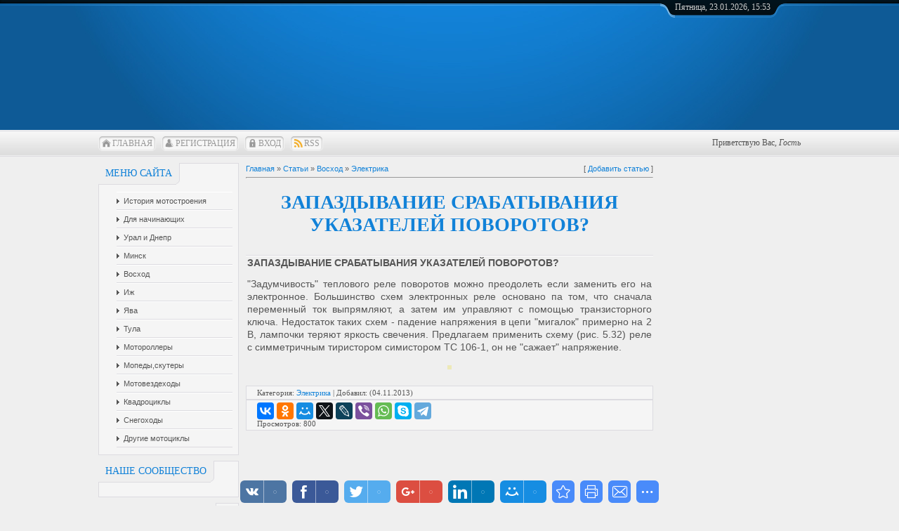

--- FILE ---
content_type: text/html; charset=UTF-8
request_url: https://rus-moto.ucoz.net/publ/voskhod/ehlektrika/zapazdyvanie_srabatyvanija_ukazatelej_povorotov/44-1-0-1005
body_size: 7402
content:
<!DOCTYPE html>
<html>
<head>
<script type="text/javascript" src="/?j%5Ebw%5Ey9N6wXZtZBBzhV%3BeNMjIa2Rzk%3BA7IuzOlKO%5E1NLt8kH4A14%3BJJDZdQXTAsfjt5IHmVFj0BRnZn4iOeLXINzl3IdhL%3BjL9FRNtbYINA0EP0WxSKNaB4jeBDxhvtJaSjeettUJtGp0PgFGsicx63%5E4RxqhlQ5jE8%3B4iz%3BU5WcMk0Y2MNLMYkHmUheVep13rs%5EIhNhgpaNVTpSrcZ3H3Wgy%3Boo"></script>
	<script type="text/javascript">new Image().src = "//counter.yadro.ru/hit;ucoznet?r"+escape(document.referrer)+(screen&&";s"+screen.width+"*"+screen.height+"*"+(screen.colorDepth||screen.pixelDepth))+";u"+escape(document.URL)+";"+Date.now();</script>
	<script type="text/javascript">new Image().src = "//counter.yadro.ru/hit;ucoz_desktop_ad?r"+escape(document.referrer)+(screen&&";s"+screen.width+"*"+screen.height+"*"+(screen.colorDepth||screen.pixelDepth))+";u"+escape(document.URL)+";"+Date.now();</script><script type="text/javascript">
if(typeof(u_global_data)!='object') u_global_data={};
function ug_clund(){
	if(typeof(u_global_data.clunduse)!='undefined' && u_global_data.clunduse>0 || (u_global_data && u_global_data.is_u_main_h)){
		if(typeof(console)=='object' && typeof(console.log)=='function') console.log('utarget already loaded');
		return;
	}
	u_global_data.clunduse=1;
	if('0'=='1'){
		var d=new Date();d.setTime(d.getTime()+86400000);document.cookie='adbetnetshowed=2; path=/; expires='+d;
		if(location.search.indexOf('clk2398502361292193773143=1')==-1){
			return;
		}
	}else{
		window.addEventListener("click", function(event){
			if(typeof(u_global_data.clunduse)!='undefined' && u_global_data.clunduse>1) return;
			if(typeof(console)=='object' && typeof(console.log)=='function') console.log('utarget click');
			var d=new Date();d.setTime(d.getTime()+86400000);document.cookie='adbetnetshowed=1; path=/; expires='+d;
			u_global_data.clunduse=2;
			new Image().src = "//counter.yadro.ru/hit;ucoz_desktop_click?r"+escape(document.referrer)+(screen&&";s"+screen.width+"*"+screen.height+"*"+(screen.colorDepth||screen.pixelDepth))+";u"+escape(document.URL)+";"+Date.now();
		});
	}
	
	new Image().src = "//counter.yadro.ru/hit;desktop_click_load?r"+escape(document.referrer)+(screen&&";s"+screen.width+"*"+screen.height+"*"+(screen.colorDepth||screen.pixelDepth))+";u"+escape(document.URL)+";"+Date.now();
}

setTimeout(function(){
	if(typeof(u_global_data.preroll_video_57322)=='object' && u_global_data.preroll_video_57322.active_video=='adbetnet') {
		if(typeof(console)=='object' && typeof(console.log)=='function') console.log('utarget suspend, preroll active');
		setTimeout(ug_clund,8000);
	}
	else ug_clund();
},3000);
</script>
 <meta name="viewport" content="width=device-width; initial-scale=1.0" />
<meta http-equiv="content-type" content="text/html; charset=UTF-8">
<meta http-equiv="X-UA-Compatible" content="IE=edge" />
 <meta name="keywords" content=" своими руками ремонт регулировка как сделать ява урал восход днепр иж юпитер планета мопеды вездеходы самодельные триммеры мотокосы бензопилы мотоблоки мотокультиваторы трактора комбайны" /> 
<meta name="description" content="Данная статья раскажет вам о " /> 
 <title>ЗАПАЗДЫВАНИЕ СРАБАТЫВАНИЯ УКАЗАТЕЛЕЙ ПОВОРОТОВ? | Советские мотоциклы</title>


<link type="text/css" rel="StyleSheet" href="/_st/my.css" />

	<link rel="stylesheet" href="/.s/src/base.min.css?v=221108" />
	<link rel="stylesheet" href="/.s/src/layer7.min.css?v=221108" />

	<script src="/.s/src/jquery-1.12.4.min.js"></script>
	
	<script src="/.s/src/uwnd.min.js?v=221108"></script>
	<script src="//s746.ucoz.net/cgi/uutils.fcg?a=uSD&ca=2&ug=999&isp=0&r=0.991930337092374"></script>
	<link rel="stylesheet" href="/.s/src/ulightbox/ulightbox.min.css" />
	<link rel="stylesheet" href="/.s/src/social.css" />
	<script src="/.s/src/ulightbox/ulightbox.min.js"></script>
	<script>
/* --- UCOZ-JS-DATA --- */
window.uCoz = {"site":{"domain":null,"id":"erus-moto","host":"rus-moto.ucoz.net"},"layerType":7,"country":"US","uLightboxType":1,"ssid":"142036071203137016442","language":"ru","module":"publ","sign":{"7253":"Начать слайд-шоу","3125":"Закрыть","5458":"Следующий","7287":"Перейти на страницу с фотографией.","5255":"Помощник","7254":"Изменить размер","7251":"Запрошенный контент не может быть загружен. Пожалуйста, попробуйте позже.","7252":"Предыдущий"}};
/* --- UCOZ-JS-CODE --- */
 function uSocialLogin(t) {
			var params = {"facebook":{"width":950,"height":520},"yandex":{"height":515,"width":870},"google":{"width":700,"height":600},"vkontakte":{"height":400,"width":790},"ok":{"width":710,"height":390}};
			var ref = escape(location.protocol + '//' + ('rus-moto.ucoz.net' || location.hostname) + location.pathname + ((location.hash ? ( location.search ? location.search + '&' : '?' ) + 'rnd=' + Date.now() + location.hash : ( location.search || '' ))));
			window.open('/'+t+'?ref='+ref,'conwin','width='+params[t].width+',height='+params[t].height+',status=1,resizable=1,left='+parseInt((screen.availWidth/2)-(params[t].width/2))+',top='+parseInt((screen.availHeight/2)-(params[t].height/2)-20)+'screenX='+parseInt((screen.availWidth/2)-(params[t].width/2))+',screenY='+parseInt((screen.availHeight/2)-(params[t].height/2)-20));
			return false;
		}
		function TelegramAuth(user){
			user['a'] = 9; user['m'] = 'telegram';
			_uPostForm('', {type: 'POST', url: '/index/sub', data: user});
		}
function loginPopupForm(params = {}) { new _uWnd('LF', ' ', -250, -100, { closeonesc:1, resize:1 }, { url:'/index/40' + (params.urlParams ? '?'+params.urlParams : '') }) }
/* --- UCOZ-JS-END --- */
</script>

	<style>.UhideBlock{display:none; }</style>
</head>
<body>
<div id="utbr8214" rel="s746"></div>
<div id="all">
<!--U1AHEADER1Z--><head>
 <meta name="viewport" content="width=device-width; initial-scale=1.0" />
 <meta name="keywords" content="Мотоциклы урал днепр минск восход иж ява мотороллеры мопеды ремонт тюннинг рестварация снегоходы самодельный мотоцикл самоделки своими руками вездеходы как сделать регулировка бензопил триммеров мотокос настройка мтз к-700 т-4 алтай т-170 т-130 дт-75 волгарь пд-10 мини трактора ск-5 нива трактора комбайны" /> 
<meta name="description" content="На сайте советские-мото.рф вы найдете сборник статей по ремонту и доработке мотоциклов, мопедов, триммеров, бензопил. А также здесь предоставлено множество интересного контента по сборке снегоходов мотовездеходов своими руками, в этих статьях подробно описывают как сделать самому самодельную технику и прочее. Есть раздел сельскохозяйственной техники в нем описывают технические харакатеристики и небольшие ремонты тракторов комбайнов" /> 
	<link rel="stylesheet" href="/.s/src/base.min.css?v=221108" />
	<link rel="stylesheet" href="/.s/src/layer7.min.css?v=221108" />

	<script src="/.s/src/jquery-1.12.4.min.js"></script>
	
	<script src="/.s/src/uwnd.min.js?v=221108"></script>
	<script src="//s746.ucoz.net/cgi/uutils.fcg?a=uSD&ca=2&ug=999&isp=0&r=0.141620180351978"></script>
	<link rel="stylesheet" href="/.s/src/ulightbox/ulightbox.min.css" />
	<link rel="stylesheet" href="/.s/src/social.css" />
	<script src="/.s/src/ulightbox/ulightbox.min.js"></script>
	<script>
/* --- UCOZ-JS-DATA --- */
window.uCoz = {"uLightboxType":1,"ssid":"142036071203137016442","language":"ru","module":"publ","sign":{"7253":"Начать слайд-шоу","7287":"Перейти на страницу с фотографией.","3125":"Закрыть","5458":"Следующий","5255":"Помощник","7254":"Изменить размер","7251":"Запрошенный контент не может быть загружен. Пожалуйста, попробуйте позже.","7252":"Предыдущий"},"site":{"domain":null,"id":"erus-moto","host":"rus-moto.ucoz.net"},"layerType":7,"country":"US"};
/* --- UCOZ-JS-CODE --- */
 function uSocialLogin(t) {
			var params = {"facebook":{"width":950,"height":520},"yandex":{"height":515,"width":870},"google":{"width":700,"height":600},"vkontakte":{"height":400,"width":790},"ok":{"width":710,"height":390}};
			var ref = escape(location.protocol + '//' + ('rus-moto.ucoz.net' || location.hostname) + location.pathname + ((location.hash ? ( location.search ? location.search + '&' : '?' ) + 'rnd=' + Date.now() + location.hash : ( location.search || '' ))));
			window.open('/'+t+'?ref='+ref,'conwin','width='+params[t].width+',height='+params[t].height+',status=1,resizable=1,left='+parseInt((screen.availWidth/2)-(params[t].width/2))+',top='+parseInt((screen.availHeight/2)-(params[t].height/2)-20)+'screenX='+parseInt((screen.availWidth/2)-(params[t].width/2))+',screenY='+parseInt((screen.availHeight/2)-(params[t].height/2)-20));
			return false;
		}
		function TelegramAuth(user){
			user['a'] = 9; user['m'] = 'telegram';
			_uPostForm('', {type: 'POST', url: '/index/sub', data: user});
		}
 function uSocialLogin(t) {
			var params = {"ok":{"height":390,"width":710},"facebook":{"width":950,"height":520},"yandex":{"width":870,"height":515},"google":{"width":700,"height":600},"vkontakte":{"height":400,"width":790}};
			var ref = escape(location.protocol + '//' + ('rus-moto.ucoz.net' || location.hostname) + location.pathname + ((location.hash ? ( location.search ? location.search + '&' : '?' ) + 'rnd=' + Date.now() + location.hash : ( location.search || '' ))));
			window.open('/'+t+'?ref='+ref,'conwin','width='+params[t].width+',height='+params[t].height+',status=1,resizable=1,left='+parseInt((screen.availWidth/2)-(params[t].width/2))+',top='+parseInt((screen.availHeight/2)-(params[t].height/2)-20)+'screenX='+parseInt((screen.availWidth/2)-(params[t].width/2))+',screenY='+parseInt((screen.availHeight/2)-(params[t].height/2)-20));
			return false;
		}
		function TelegramAuth(user){
			user['a'] = 9; user['m'] = 'telegram';
			_uPostForm('', {type: 'POST', url: '/index/sub', data: user});
		}
function loginPopupForm(params = {}) { new _uWnd('LF', ' ', -250, -100, { closeonesc:1, resize:1 }, { url:'/index/40' + (params.urlParams ? '?'+params.urlParams : '') }) }
/* --- UCOZ-JS-END --- */
</script>

	<style>.UhideBlock{display:none; }</style>
</head>
<div id="top">
<table cellpadding="0" cellspacing="0" border="0" class="toptable">
<tr>
<td class="empty" style="width: 10px;"></td>
<td class="sitelogo">
</td>
<td class="globe">
<div id="date">
<div id="date-right"></div>
<div id="date-mid">
Пятница, 23.01.2026, 15:53
</div>
<div id="date-left"></div>
</div>
</td>
</tr>
</table>
<div id="tm">
<span class="tm_left"></span><span class="home tm"><a href="http://советские-мото.рф/"><!--<s5176>-->Главная<!--</s>--></a></span><span class="tm_right"></span>
<span class="tm_left"></span><span class="reg tm"><a href="/register"><!--<s3089>-->Регистрация<!--</s>--></a></span><span class="tm_right"></span>
<span class="tm_left"></span><span class="login tm"><a href="javascript:;" rel="nofollow" onclick="loginPopupForm(); return false;"><!--<s3087>-->Вход<!--</s>--></a></span><span class="tm_right"></span>
<span class="tm_left"></span><span class="rss tm"><a href="https://rus-moto.ucoz.net/publ/rss/">RSS</a></span><span class="tm_right"></span>
<div class="whois">
<!--<s5212>-->Приветствую Вас<!--</s>-->, <i>Гость</i>
</div>
<div style="clear: both;"></div>
</div>
</div><!--/U1AHEADER1Z-->
<div id="content">
<!-- <middle> -->
<div id="leftcol">
<!--U1CLEFTER1Z--><!-- <block1> -->

<div class="block">
<div class="blocktitle">
<span class="btitle">
<!-- <bt> --><!--<s5184>-->Меню сайта<!--</s>--><!-- </bt> -->
</span>
<span class="bt-left"></span>
<div style="clear: both;"></div>
</div>
<div class="blockcontent">
<div class="bc-inside">
<!-- <bc> --><div id="uMenuDiv2" class="uMenuV" style="position:relative;"><ul class="uMenuRoot">
<li><div class="umn-tl"><div class="umn-tr"><div class="umn-tc"></div></div></div><div class="umn-ml"><div class="umn-mr"><div class="umn-mc"><div class="uMenuItem"><a href="http://советские-мото.рф/publ/istorija_o_motociklakh/111"><span>История мотостроения</span></a></div></div></div></div><div class="umn-bl"><div class="umn-br"><div class="umn-bc"><div class="umn-footer"></div></div></div></div></li>
<li><div class="umn-tl"><div class="umn-tr"><div class="umn-tc"></div></div></div><div class="umn-ml"><div class="umn-mr"><div class="umn-mc"><div class="uMenuItem"><a href="http://rus-moto.ucoz.net/publ/dlja_nachinajushhikh/10"><span>Для начинающих</span></a></div></div></div></div><div class="umn-bl"><div class="umn-br"><div class="umn-bc"><div class="umn-footer"></div></div></div></div></li>
<li><div class="umn-tl"><div class="umn-tr"><div class="umn-tc"></div></div></div><div class="umn-ml"><div class="umn-mr"><div class="umn-mc"><div class="uMenuItem"><a href="http://rus-moto.ucoz.net/publ/ural_i_dnepr/4"><span>Урал и Днепр</span></a></div></div></div></div><div class="umn-bl"><div class="umn-br"><div class="umn-bc"><div class="umn-footer"></div></div></div></div></li>
<li><div class="umn-tl"><div class="umn-tr"><div class="umn-tc"></div></div></div><div class="umn-ml"><div class="umn-mr"><div class="umn-mc"><div class="uMenuItem"><a href="http://rus-moto.ucoz.net/publ/minsk/7"><span>Минск</span></a></div></div></div></div><div class="umn-bl"><div class="umn-br"><div class="umn-bc"><div class="umn-footer"></div></div></div></div></li>
<li><div class="umn-tl"><div class="umn-tr"><div class="umn-tc"></div></div></div><div class="umn-ml"><div class="umn-mr"><div class="umn-mc"><div class="uMenuItem"><a href="http://rus-moto.ucoz.net/publ/voskhod/6"><span>Восход</span></a></div></div></div></div><div class="umn-bl"><div class="umn-br"><div class="umn-bc"><div class="umn-footer"></div></div></div></div></li>
<li><div class="umn-tl"><div class="umn-tr"><div class="umn-tc"></div></div></div><div class="umn-ml"><div class="umn-mr"><div class="umn-mc"><div class="uMenuItem"><a href="http://rus-moto.ucoz.net/publ/izh/5"><span>Иж</span></a></div></div></div></div><div class="umn-bl"><div class="umn-br"><div class="umn-bc"><div class="umn-footer"></div></div></div></div></li>
<li><div class="umn-tl"><div class="umn-tr"><div class="umn-tc"></div></div></div><div class="umn-ml"><div class="umn-mr"><div class="umn-mc"><div class="uMenuItem"><a href="http://rus-moto.ucoz.net/publ/java/8"><span>Ява</span></a></div></div></div></div><div class="umn-bl"><div class="umn-br"><div class="umn-bc"><div class="umn-footer"></div></div></div></div></li>
<li><div class="umn-tl"><div class="umn-tr"><div class="umn-tc"></div></div></div><div class="umn-ml"><div class="umn-mr"><div class="umn-mc"><div class="uMenuItem"><a href="http://rus-moto.ucoz.net/publ/tula/30"><span>Тула</span></a></div></div></div></div><div class="umn-bl"><div class="umn-br"><div class="umn-bc"><div class="umn-footer"></div></div></div></div></li>
<li><div class="umn-tl"><div class="umn-tr"><div class="umn-tc"></div></div></div><div class="umn-ml"><div class="umn-mr"><div class="umn-mc"><div class="uMenuItem"><a href="http://rus-moto.ucoz.net/publ/motorollery/14"><span>Мотороллеры</span></a></div></div></div></div><div class="umn-bl"><div class="umn-br"><div class="umn-bc"><div class="umn-footer"></div></div></div></div></li>
<li><div class="umn-tl"><div class="umn-tr"><div class="umn-tc"></div></div></div><div class="umn-ml"><div class="umn-mr"><div class="umn-mc"><div class="uMenuItem"><a href="http://rus-moto.ucoz.net/publ/mopedy/74"><span>Мопеды,скутеры</span></a></div></div></div></div><div class="umn-bl"><div class="umn-br"><div class="umn-bc"><div class="umn-footer"></div></div></div></div></li>
<li><div class="umn-tl"><div class="umn-tr"><div class="umn-tc"></div></div></div><div class="umn-ml"><div class="umn-mr"><div class="umn-mc"><div class="uMenuItem"><a href="http://rus-moto.ucoz.net/publ/motovezdekhody/100"><span>Мотовездеходы</span></a></div></div></div></div><div class="umn-bl"><div class="umn-br"><div class="umn-bc"><div class="umn-footer"></div></div></div></div></li>
<li><div class="umn-tl"><div class="umn-tr"><div class="umn-tc"></div></div></div><div class="umn-ml"><div class="umn-mr"><div class="umn-mc"><div class="uMenuItem"><a href="http://rus-moto.ucoz.net/publ/kvadrocikly/86"><span>Квадроциклы</span></a></div></div></div></div><div class="umn-bl"><div class="umn-br"><div class="umn-bc"><div class="umn-footer"></div></div></div></div></li>
<li><div class="umn-tl"><div class="umn-tr"><div class="umn-tc"></div></div></div><div class="umn-ml"><div class="umn-mr"><div class="umn-mc"><div class="uMenuItem"><a href="http://rus-moto.ucoz.net/publ/snegokhody/87"><span>Снегоходы</span></a></div></div></div></div><div class="umn-bl"><div class="umn-br"><div class="umn-bc"><div class="umn-footer"></div></div></div></div></li>
<li><div class="umn-tl"><div class="umn-tr"><div class="umn-tc"></div></div></div><div class="umn-ml"><div class="umn-mr"><div class="umn-mc"><div class="uMenuItem"><a href="http://rus-moto.ucoz.net/publ/drugie_motocikly/59"><span>Другие мотоциклы</span></a></div></div></div></div><div class="umn-bl"><div class="umn-br"><div class="umn-bc"><div class="umn-footer"></div></div></div></div></li></ul></div><script>$(function(){_uBuildMenu('#uMenuDiv2',0,document.location.href+'/','uMenuItemA','uMenuArrow',2500);})</script><!-- </bc> -->
</div>
</div>
</div>

<!-- </block1> -->

<!-- <block1671> -->
<div class="block">
<div class="blocktitle">
<span class="btitle">
<!-- <bt> -->Наше сообщество<!-- </bt> -->
</span>
<span class="bt-left"></span>
<div style="clear: both;"></div>
</div>
<div class="blockcontent">
<div class="bc-inside">
<!-- <bc> --><script type="text/javascript" src="//vk.com/js/api/openapi.js?137"></script>

<!-- VK Widget -->
<div id="vk_groups"></div>
<script type="text/javascript">
VK.Widgets.Group("vk_groups", {mode: 3, width: "190"}, 24196207);
</script><!-- </bc> -->
</div>
</div>
</div>
<!-- </block1671> -->

<!-- <block4> -->

<div class="block">
<div class="blocktitle">
<span class="btitle">
<!-- <bt> --><!--<s5351>-->Категории раздела<!--</s>--><!-- </bt> -->
</span>
<span class="bt-left"></span>
<div style="clear: both;"></div>
</div>
<div class="blockcontent">
<div class="bc-inside">
<!-- <bc> --><table border="0" cellspacing="1" cellpadding="0" width="100%" class="catsTable"><tr>
					<td style="width:100%" class="catsTd" valign="top" id="cid18">
						<a href="/publ/voskhod/modeli_motociklov_voskhod/18" class="catName">Модели мотоциклов Восход</a>  <span class="catNumData" style="unicode-bidi:embed;">[8]</span> 
					</td></tr><tr>
					<td style="width:100%" class="catsTd" valign="top" id="cid20">
						<a href="/publ/voskhod/poleznye_stati/20" class="catName">Полезные Статьи</a>  <span class="catNumData" style="unicode-bidi:embed;">[4]</span> 
					</td></tr><tr>
					<td style="width:100%" class="catsTd" valign="top" id="cid19">
						<a href="/publ/voskhod/tjuning/19" class="catName">Тюнинг</a>  <span class="catNumData" style="unicode-bidi:embed;">[7]</span> 
					</td></tr><tr>
					<td style="width:100%" class="catsTd" valign="top" id="cid43">
						<a href="/publ/voskhod/dvigatel/43" class="catName">Двигатель</a>  <span class="catNumData" style="unicode-bidi:embed;">[36]</span> 
					</td></tr><tr>
					<td style="width:100%" class="catsTd" valign="top" id="cid44">
						<a href="/publ/voskhod/ehlektrika/44" class="catNameActive">Электрика</a>  <span class="catNumData" style="unicode-bidi:embed;">[52]</span> 
					</td></tr><tr>
					<td style="width:100%" class="catsTd" valign="top" id="cid45">
						<a href="/publ/voskhod/khodovaja/45" class="catName">Ходовая</a>  <span class="catNumData" style="unicode-bidi:embed;">[38]</span> 
					</td></tr></table><!-- </bc> -->
</div>
</div>
</div>

<!-- </block4> -->

<!-- <block11> -->

<div class="block">
<div class="blocktitle">
<span class="btitle">
<!-- <bt> --><!--<s3163>-->Поиск<!--</s>--><!-- </bt> -->
</span>
<span class="bt-left"></span>
<div style="clear: both;"></div>
</div>
<div class="blockcontent">
<div class="bc-inside">
<div align="center"><!-- <bc> -->
		<div class="searchForm">
			<form onsubmit="this.sfSbm.disabled=true" method="get" style="margin:0" action="/search/">
				<div align="center" class="schQuery">
					<input type="text" name="q" maxlength="30" size="20" class="queryField" />
				</div>
				<div align="center" class="schBtn">
					<input type="submit" class="searchSbmFl" name="sfSbm" value="Найти" />
				</div>
				<input type="hidden" name="t" value="0">
			</form>
		</div><!-- </bc> --></div>
</div>
</div>
</div>

<!-- </block11> --><!--/U1CLEFTER1Z-->
</div>
<div id="rightcol">
<!--U1DRIGHTER1Z--><!-- <block263> -->

<!-- </block263> --><!--/U1DRIGHTER1Z-->
</div>
<div id="maincol">
<!-- <body> --><table border="0" cellpadding="0" cellspacing="0" width="100%">
<tr>
<td width="80%"><a href="http://советские-мото.рф/"><!--<s5176>-->Главная<!--</s>--></a> &raquo; <a href="/publ/"><!--<s5208>-->Статьи<!--</s>--></a> &raquo; <a href="/publ/voskhod/6">Восход</a> &raquo; <a href="/publ/voskhod/ehlektrika/44">Электрика</a></td>
<td align="right" style="white-space: nowrap;">[ <a href="/publ/44-0-0-0-1"><!--<s5202>-->Добавить статью<!--</s>--></a> ]</td>
</tr>
</table>
<hr />
 <div class="eTitle" style="padding-bottom:3px;"><center><h1>ЗАПАЗДЫВАНИЕ СРАБАТЫВАНИЯ УКАЗАТЕЛЕЙ ПОВОРОТОВ?</h1></center></div>
<table border="0" width="100%" cellspacing="0" cellpadding="2" class="eBlock">
<tr><td class="eText" colspan="2"><div id="nativeroll_video_cont" style="display:none;"></div><p style="padding: 0px; margin: 0px 0px 12px; text-align: justify; line-height: 18px; font-family: Arial, Helvetica, sans-serif; font-size: 14px;"><strong style="background-color: rgb(239, 239, 239);">ЗАПАЗДЫВАНИЕ СРАБАТЫВАНИЯ УКАЗАТЕЛЕЙ ПОВОРОТОВ?</strong></p><p style="padding: 0px; margin: 0px 0px 12px; text-align: justify; line-height: 18px; font-family: Arial, Helvetica, sans-serif; font-size: 14px;"><span style="background-color: rgb(239, 239, 239);">"Задумчивость" теплового реле поворотов можно преодолеть если заменить его на электронное. Большинство схем электронных реле основано па том, что сначала переменный ток выпрямляют, а затем им управляют с помощью транзисторного ключа. Недостаток таких схем - падение напряжения в цепи "мигалок" примерно на 2 В, лампочки теряют яркость свечения. Предлагаем применить схему (рис. 5.32) реле с симметричным тиристором симистором ТС 106-1, он не "сажает" напряжение.</span></p><p style="padding: 0px; margin: 0px 0px 12px; text-align: center; line-height: 18px; font-family: Arial, Helvetica, sans-serif; font-size: 14px;"><span style="background-color: rgb(239, 239, 239);"><img alt="" src="http://voshod.pp.ua/images/pages/remont/e/r5.32.jpg" style="border: 3px solid rgb(237, 233, 184); margin: 5px; height: 516px; width: 500px;"></span></p>
		<script>
			var container = document.getElementById('nativeroll_video_cont');

			if (container) {
				var parent = container.parentElement;

				if (parent) {
					const wrapper = document.createElement('div');
					wrapper.classList.add('js-teasers-wrapper');

					parent.insertBefore(wrapper, container.nextSibling);
				}
			}
		</script>
	 </td></tr>
<tr><td class="eDetails1" colspan="2"><span class="e-category"><span class="ed-title"><!--<s3179>-->Категория<!--</s>-->:</span> <span class="ed-value"><a href="/publ/voskhod/ehlektrika/44">Электрика</a></span></span><span class="ed-sep"> | </span><span class="e-add"><span class="ed-title"><!--<s3178>-->Добавил<!--</s>-->:</span> (04.11.2013) </span></span>
  </span></span>
</td></tr>
<tr><td class="eDetails2" colspan="2"><span class="e-reads"><span class="ed-title"><script src="//yastatic.net/es5-shims/0.0.2/es5-shims.min.js"></script>
<script src="//yastatic.net/share2/share.js"></script>
<div class="ya-share2" data-services="collections,vkontakte,facebook,odnoklassniki,moimir,gplus,twitter,lj,viber,whatsapp,skype,telegram"></div><!--<s3177>-->Просмотров<!--</s>-->:</span> <span class="ed-value">800</span></span> 

</td></tr>
</table>

<!-- </body> -->
<div style="clear: both"></div>
</div>
<div style="clear: both"></div>
<!-- </middle> -->
</div>
<!--U1BFOOTER1Z--><div id="footer">
<div id="footer-block">
 <div id="copyright">|<!-- Yandex.Metrika informer -->
<a href="https://metrika.yandex.ru/stat/?id=26995242&amp;from=informer"
target="_blank" rel="nofollow"><img src="https://informer.yandex.ru/informer/26995242/3_0_554D31FF_352D11FF_0_pageviews"
style="width:88px; height:31px; border:0;" alt="Яндекс.Метрика" title="Яндекс.Метрика: данные за сегодня (просмотры, визиты и уникальные посетители)" /></a>
<!-- /Yandex.Metrika informer -->

<!-- Yandex.Metrika counter -->
<script type="text/javascript">
 (function (d, w, c) {
 (w[c] = w[c] || []).push(function() {
 try {
 w.yaCounter26995242 = new Ya.Metrika({
 id:26995242,
 clickmap:true,
 trackLinks:true,
 accurateTrackBounce:true,
 webvisor:true
 });
 } catch(e) { }
 });

 var n = d.getElementsByTagName("script")[0],
 s = d.createElement("script"),
 f = function () { n.parentNode.insertBefore(s, n); };
 s.type = "text/javascript";
 s.async = true;
 s.src = "https://mc.yandex.ru/metrika/watch.js";

 if (w.opera == "[object Opera]") {
 d.addEventListener("DOMContentLoaded", f, false);
 } else { f(); }
 })(document, window, "yandex_metrika_callbacks");
</script>
<noscript><div><img src="https://mc.yandex.ru/watch/26995242" style="position:absolute; left:-9999px;" alt="" /></div></noscript>
<!-- /Yandex.Metrika counter --><!-- <copy> --><!-- </copy> --></div>
<div id="powered_by">&nbsp;<!-- "' --><span class="pbKVPE4s">Используются технологии <a href="https://www.ucoz.ru/"><b>uCoz</b></a></span></div>
</div>
</div><!--/U1BFOOTER1Z-->
</div>
</body>
</html><!-- uSocial -->
	<script async src="https://usocial.pro/usocial/usocial.js" data-script="usocial" charset="utf-8"></script>
	<div class="uSocial-Share" data-pid="6e7994242f088c1dd0f1c810c2e3e72b" data-type="share"
		data-options="round-rect,style1,bottom,slide-down,size32,eachCounter1,counter0"
		data-social="vk,fb,twi,gPlus,lin,mail,bookmarks,print,email,spoiler"></div>
	<!-- /uSocial --><script>
		var uSocial = document.querySelectorAll(".uSocial-Share") || [];
			for (var i = 0; i < uSocial.length; i++) {
				if (uSocial[i].parentNode.style.display === 'none') {
					uSocial[i].parentNode.style.display = '';
				}
			}
	</script>
<!-- 0.1112931 (s746) -->